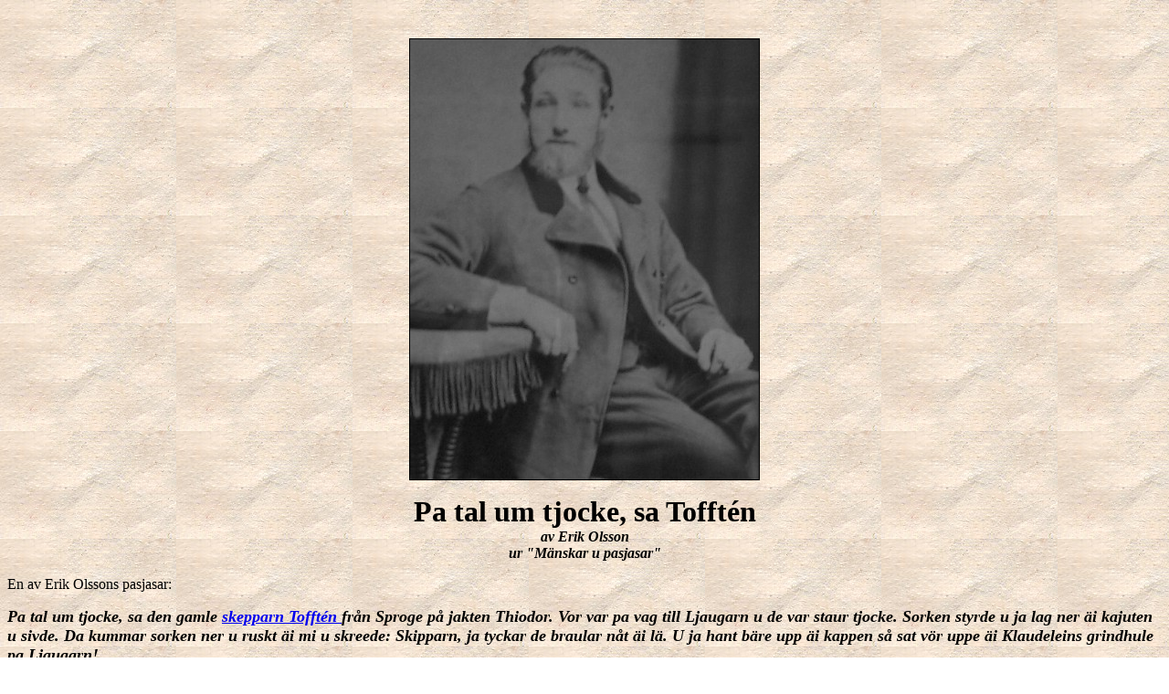

--- FILE ---
content_type: text/html
request_url: https://specksrum.se/hemsocken/sproge/erik1.htm
body_size: 875
content:
<!doctype html public "-//w3c//dtd html 4.0 transitional//en">
<html>
<head>
   <meta http-equiv="Content-Type" content="text/html; charset=iso-8859-1">
   <meta name="Author" content="Gunnar Stenström">
   <meta name="GENERATOR" content="Mozilla/4.73 [en] (Win98; I) [Netscape]">
   <title>Pa tal um tjocke, sa Tofft&eacute;n</title>
<script type="text/javascript">

  var _gaq = _gaq || [];
  _gaq.push(['_setAccount', 'UA-22587453-1']);
  _gaq.push(['_trackPageview']);

  (function() {
    var ga = document.createElement('script'); ga.type = 'text/javascript'; ga.async = true;
    ga.src = ('https:' == document.location.protocol ? 'https://ssl' : 'http://www') + '.google-analytics.com/ga.js';
    var s = document.getElementsByTagName('script')[0]; s.parentNode.insertBefore(ga, s);
  })();

</script></head>
<body background="/hemsocken/icons/2.jpg">
&nbsp;
<center>
<p><img SRC="images/toften1.jpg" BORDER=1 height=482 width=382>
<p><b><font size=+3>Pa tal um tjocke, sa Tofft&eacute;n</font></b>
<br><b><i>av Erik Olsson</i></b>
<br><b><i>ur "M&auml;nskar u pasjasar"</i></b></center>

<p>En av Erik Olssons pasjasar:
<p><b><i><font color="#000000"><font size=+1>Pa tal um tjocke, sa den gamle
<a href="http://www.specksrum.se/SPROGE/51.htm#24">skepparn
Tofft&eacute;n </a>fr&aring;n Sproge p&aring; jakten Thiodor. Vor var pa
vag till Ljaugarn u de var staur tjocke. Sorken styrde u ja lag ner &auml;i
kajuten u sivde. Da kummar sorken ner u ruskt &auml;i mi u skreede: Skipparn,
ja tyckar de braular n&aring;t &auml;i l&auml;. U ja hant b&auml;re upp
&auml;i kappen s&aring; sat v&ouml;r uppe &auml;i Klaudeleins grindhule
pa Ljaugarn!</font></font></i></b>
<br>&nbsp;
<br>&nbsp;
<br>&nbsp;
</body>
</html>
